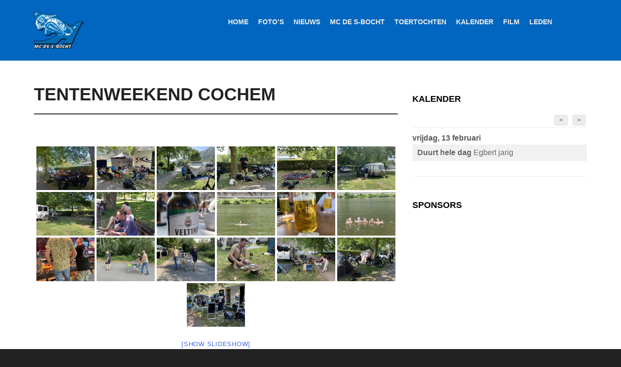

--- FILE ---
content_type: text/html; charset=UTF-8
request_url: https://www.mcdesbocht.nl/?page_id=7152
body_size: 10380
content:
<!DOCTYPE html>
<html lang="nl-NL">
<head>
<meta charset="UTF-8">
<meta name="viewport" content="width=device-width, initial-scale=1">
<title>Tentenweekend Cochem | MC DE S-BOCHT</title>
<link rel="profile" href="http://gmpg.org/xfn/11">
<link rel="pingback" href="https://www.mcdesbocht.nl/xmlrpc.php">

<meta name='robots' content='max-image-preview:large' />
<link rel="alternate" type="application/rss+xml" title="MC DE S-BOCHT &raquo; feed" href="https://www.mcdesbocht.nl/?feed=rss2" />
<link rel="alternate" type="application/rss+xml" title="MC DE S-BOCHT &raquo; reacties feed" href="https://www.mcdesbocht.nl/?feed=comments-rss2" />
<link rel="alternate" title="oEmbed (JSON)" type="application/json+oembed" href="https://www.mcdesbocht.nl/index.php?rest_route=%2Foembed%2F1.0%2Fembed&#038;url=https%3A%2F%2Fwww.mcdesbocht.nl%2F%3Fpage_id%3D7152" />
<link rel="alternate" title="oEmbed (XML)" type="text/xml+oembed" href="https://www.mcdesbocht.nl/index.php?rest_route=%2Foembed%2F1.0%2Fembed&#038;url=https%3A%2F%2Fwww.mcdesbocht.nl%2F%3Fpage_id%3D7152&#038;format=xml" />
<style id='wp-img-auto-sizes-contain-inline-css' type='text/css'>
img:is([sizes=auto i],[sizes^="auto," i]){contain-intrinsic-size:3000px 1500px}
/*# sourceURL=wp-img-auto-sizes-contain-inline-css */
</style>
<style id='wp-emoji-styles-inline-css' type='text/css'>

	img.wp-smiley, img.emoji {
		display: inline !important;
		border: none !important;
		box-shadow: none !important;
		height: 1em !important;
		width: 1em !important;
		margin: 0 0.07em !important;
		vertical-align: -0.1em !important;
		background: none !important;
		padding: 0 !important;
	}
/*# sourceURL=wp-emoji-styles-inline-css */
</style>
<style id='wp-block-library-inline-css' type='text/css'>
:root{--wp-block-synced-color:#7a00df;--wp-block-synced-color--rgb:122,0,223;--wp-bound-block-color:var(--wp-block-synced-color);--wp-editor-canvas-background:#ddd;--wp-admin-theme-color:#007cba;--wp-admin-theme-color--rgb:0,124,186;--wp-admin-theme-color-darker-10:#006ba1;--wp-admin-theme-color-darker-10--rgb:0,107,160.5;--wp-admin-theme-color-darker-20:#005a87;--wp-admin-theme-color-darker-20--rgb:0,90,135;--wp-admin-border-width-focus:2px}@media (min-resolution:192dpi){:root{--wp-admin-border-width-focus:1.5px}}.wp-element-button{cursor:pointer}:root .has-very-light-gray-background-color{background-color:#eee}:root .has-very-dark-gray-background-color{background-color:#313131}:root .has-very-light-gray-color{color:#eee}:root .has-very-dark-gray-color{color:#313131}:root .has-vivid-green-cyan-to-vivid-cyan-blue-gradient-background{background:linear-gradient(135deg,#00d084,#0693e3)}:root .has-purple-crush-gradient-background{background:linear-gradient(135deg,#34e2e4,#4721fb 50%,#ab1dfe)}:root .has-hazy-dawn-gradient-background{background:linear-gradient(135deg,#faaca8,#dad0ec)}:root .has-subdued-olive-gradient-background{background:linear-gradient(135deg,#fafae1,#67a671)}:root .has-atomic-cream-gradient-background{background:linear-gradient(135deg,#fdd79a,#004a59)}:root .has-nightshade-gradient-background{background:linear-gradient(135deg,#330968,#31cdcf)}:root .has-midnight-gradient-background{background:linear-gradient(135deg,#020381,#2874fc)}:root{--wp--preset--font-size--normal:16px;--wp--preset--font-size--huge:42px}.has-regular-font-size{font-size:1em}.has-larger-font-size{font-size:2.625em}.has-normal-font-size{font-size:var(--wp--preset--font-size--normal)}.has-huge-font-size{font-size:var(--wp--preset--font-size--huge)}.has-text-align-center{text-align:center}.has-text-align-left{text-align:left}.has-text-align-right{text-align:right}.has-fit-text{white-space:nowrap!important}#end-resizable-editor-section{display:none}.aligncenter{clear:both}.items-justified-left{justify-content:flex-start}.items-justified-center{justify-content:center}.items-justified-right{justify-content:flex-end}.items-justified-space-between{justify-content:space-between}.screen-reader-text{border:0;clip-path:inset(50%);height:1px;margin:-1px;overflow:hidden;padding:0;position:absolute;width:1px;word-wrap:normal!important}.screen-reader-text:focus{background-color:#ddd;clip-path:none;color:#444;display:block;font-size:1em;height:auto;left:5px;line-height:normal;padding:15px 23px 14px;text-decoration:none;top:5px;width:auto;z-index:100000}html :where(.has-border-color){border-style:solid}html :where([style*=border-top-color]){border-top-style:solid}html :where([style*=border-right-color]){border-right-style:solid}html :where([style*=border-bottom-color]){border-bottom-style:solid}html :where([style*=border-left-color]){border-left-style:solid}html :where([style*=border-width]){border-style:solid}html :where([style*=border-top-width]){border-top-style:solid}html :where([style*=border-right-width]){border-right-style:solid}html :where([style*=border-bottom-width]){border-bottom-style:solid}html :where([style*=border-left-width]){border-left-style:solid}html :where(img[class*=wp-image-]){height:auto;max-width:100%}:where(figure){margin:0 0 1em}html :where(.is-position-sticky){--wp-admin--admin-bar--position-offset:var(--wp-admin--admin-bar--height,0px)}@media screen and (max-width:600px){html :where(.is-position-sticky){--wp-admin--admin-bar--position-offset:0px}}

/*# sourceURL=wp-block-library-inline-css */
</style><style id='global-styles-inline-css' type='text/css'>
:root{--wp--preset--aspect-ratio--square: 1;--wp--preset--aspect-ratio--4-3: 4/3;--wp--preset--aspect-ratio--3-4: 3/4;--wp--preset--aspect-ratio--3-2: 3/2;--wp--preset--aspect-ratio--2-3: 2/3;--wp--preset--aspect-ratio--16-9: 16/9;--wp--preset--aspect-ratio--9-16: 9/16;--wp--preset--color--black: #000000;--wp--preset--color--cyan-bluish-gray: #abb8c3;--wp--preset--color--white: #ffffff;--wp--preset--color--pale-pink: #f78da7;--wp--preset--color--vivid-red: #cf2e2e;--wp--preset--color--luminous-vivid-orange: #ff6900;--wp--preset--color--luminous-vivid-amber: #fcb900;--wp--preset--color--light-green-cyan: #7bdcb5;--wp--preset--color--vivid-green-cyan: #00d084;--wp--preset--color--pale-cyan-blue: #8ed1fc;--wp--preset--color--vivid-cyan-blue: #0693e3;--wp--preset--color--vivid-purple: #9b51e0;--wp--preset--gradient--vivid-cyan-blue-to-vivid-purple: linear-gradient(135deg,rgb(6,147,227) 0%,rgb(155,81,224) 100%);--wp--preset--gradient--light-green-cyan-to-vivid-green-cyan: linear-gradient(135deg,rgb(122,220,180) 0%,rgb(0,208,130) 100%);--wp--preset--gradient--luminous-vivid-amber-to-luminous-vivid-orange: linear-gradient(135deg,rgb(252,185,0) 0%,rgb(255,105,0) 100%);--wp--preset--gradient--luminous-vivid-orange-to-vivid-red: linear-gradient(135deg,rgb(255,105,0) 0%,rgb(207,46,46) 100%);--wp--preset--gradient--very-light-gray-to-cyan-bluish-gray: linear-gradient(135deg,rgb(238,238,238) 0%,rgb(169,184,195) 100%);--wp--preset--gradient--cool-to-warm-spectrum: linear-gradient(135deg,rgb(74,234,220) 0%,rgb(151,120,209) 20%,rgb(207,42,186) 40%,rgb(238,44,130) 60%,rgb(251,105,98) 80%,rgb(254,248,76) 100%);--wp--preset--gradient--blush-light-purple: linear-gradient(135deg,rgb(255,206,236) 0%,rgb(152,150,240) 100%);--wp--preset--gradient--blush-bordeaux: linear-gradient(135deg,rgb(254,205,165) 0%,rgb(254,45,45) 50%,rgb(107,0,62) 100%);--wp--preset--gradient--luminous-dusk: linear-gradient(135deg,rgb(255,203,112) 0%,rgb(199,81,192) 50%,rgb(65,88,208) 100%);--wp--preset--gradient--pale-ocean: linear-gradient(135deg,rgb(255,245,203) 0%,rgb(182,227,212) 50%,rgb(51,167,181) 100%);--wp--preset--gradient--electric-grass: linear-gradient(135deg,rgb(202,248,128) 0%,rgb(113,206,126) 100%);--wp--preset--gradient--midnight: linear-gradient(135deg,rgb(2,3,129) 0%,rgb(40,116,252) 100%);--wp--preset--font-size--small: 13px;--wp--preset--font-size--medium: 20px;--wp--preset--font-size--large: 36px;--wp--preset--font-size--x-large: 42px;--wp--preset--spacing--20: 0.44rem;--wp--preset--spacing--30: 0.67rem;--wp--preset--spacing--40: 1rem;--wp--preset--spacing--50: 1.5rem;--wp--preset--spacing--60: 2.25rem;--wp--preset--spacing--70: 3.38rem;--wp--preset--spacing--80: 5.06rem;--wp--preset--shadow--natural: 6px 6px 9px rgba(0, 0, 0, 0.2);--wp--preset--shadow--deep: 12px 12px 50px rgba(0, 0, 0, 0.4);--wp--preset--shadow--sharp: 6px 6px 0px rgba(0, 0, 0, 0.2);--wp--preset--shadow--outlined: 6px 6px 0px -3px rgb(255, 255, 255), 6px 6px rgb(0, 0, 0);--wp--preset--shadow--crisp: 6px 6px 0px rgb(0, 0, 0);}:where(.is-layout-flex){gap: 0.5em;}:where(.is-layout-grid){gap: 0.5em;}body .is-layout-flex{display: flex;}.is-layout-flex{flex-wrap: wrap;align-items: center;}.is-layout-flex > :is(*, div){margin: 0;}body .is-layout-grid{display: grid;}.is-layout-grid > :is(*, div){margin: 0;}:where(.wp-block-columns.is-layout-flex){gap: 2em;}:where(.wp-block-columns.is-layout-grid){gap: 2em;}:where(.wp-block-post-template.is-layout-flex){gap: 1.25em;}:where(.wp-block-post-template.is-layout-grid){gap: 1.25em;}.has-black-color{color: var(--wp--preset--color--black) !important;}.has-cyan-bluish-gray-color{color: var(--wp--preset--color--cyan-bluish-gray) !important;}.has-white-color{color: var(--wp--preset--color--white) !important;}.has-pale-pink-color{color: var(--wp--preset--color--pale-pink) !important;}.has-vivid-red-color{color: var(--wp--preset--color--vivid-red) !important;}.has-luminous-vivid-orange-color{color: var(--wp--preset--color--luminous-vivid-orange) !important;}.has-luminous-vivid-amber-color{color: var(--wp--preset--color--luminous-vivid-amber) !important;}.has-light-green-cyan-color{color: var(--wp--preset--color--light-green-cyan) !important;}.has-vivid-green-cyan-color{color: var(--wp--preset--color--vivid-green-cyan) !important;}.has-pale-cyan-blue-color{color: var(--wp--preset--color--pale-cyan-blue) !important;}.has-vivid-cyan-blue-color{color: var(--wp--preset--color--vivid-cyan-blue) !important;}.has-vivid-purple-color{color: var(--wp--preset--color--vivid-purple) !important;}.has-black-background-color{background-color: var(--wp--preset--color--black) !important;}.has-cyan-bluish-gray-background-color{background-color: var(--wp--preset--color--cyan-bluish-gray) !important;}.has-white-background-color{background-color: var(--wp--preset--color--white) !important;}.has-pale-pink-background-color{background-color: var(--wp--preset--color--pale-pink) !important;}.has-vivid-red-background-color{background-color: var(--wp--preset--color--vivid-red) !important;}.has-luminous-vivid-orange-background-color{background-color: var(--wp--preset--color--luminous-vivid-orange) !important;}.has-luminous-vivid-amber-background-color{background-color: var(--wp--preset--color--luminous-vivid-amber) !important;}.has-light-green-cyan-background-color{background-color: var(--wp--preset--color--light-green-cyan) !important;}.has-vivid-green-cyan-background-color{background-color: var(--wp--preset--color--vivid-green-cyan) !important;}.has-pale-cyan-blue-background-color{background-color: var(--wp--preset--color--pale-cyan-blue) !important;}.has-vivid-cyan-blue-background-color{background-color: var(--wp--preset--color--vivid-cyan-blue) !important;}.has-vivid-purple-background-color{background-color: var(--wp--preset--color--vivid-purple) !important;}.has-black-border-color{border-color: var(--wp--preset--color--black) !important;}.has-cyan-bluish-gray-border-color{border-color: var(--wp--preset--color--cyan-bluish-gray) !important;}.has-white-border-color{border-color: var(--wp--preset--color--white) !important;}.has-pale-pink-border-color{border-color: var(--wp--preset--color--pale-pink) !important;}.has-vivid-red-border-color{border-color: var(--wp--preset--color--vivid-red) !important;}.has-luminous-vivid-orange-border-color{border-color: var(--wp--preset--color--luminous-vivid-orange) !important;}.has-luminous-vivid-amber-border-color{border-color: var(--wp--preset--color--luminous-vivid-amber) !important;}.has-light-green-cyan-border-color{border-color: var(--wp--preset--color--light-green-cyan) !important;}.has-vivid-green-cyan-border-color{border-color: var(--wp--preset--color--vivid-green-cyan) !important;}.has-pale-cyan-blue-border-color{border-color: var(--wp--preset--color--pale-cyan-blue) !important;}.has-vivid-cyan-blue-border-color{border-color: var(--wp--preset--color--vivid-cyan-blue) !important;}.has-vivid-purple-border-color{border-color: var(--wp--preset--color--vivid-purple) !important;}.has-vivid-cyan-blue-to-vivid-purple-gradient-background{background: var(--wp--preset--gradient--vivid-cyan-blue-to-vivid-purple) !important;}.has-light-green-cyan-to-vivid-green-cyan-gradient-background{background: var(--wp--preset--gradient--light-green-cyan-to-vivid-green-cyan) !important;}.has-luminous-vivid-amber-to-luminous-vivid-orange-gradient-background{background: var(--wp--preset--gradient--luminous-vivid-amber-to-luminous-vivid-orange) !important;}.has-luminous-vivid-orange-to-vivid-red-gradient-background{background: var(--wp--preset--gradient--luminous-vivid-orange-to-vivid-red) !important;}.has-very-light-gray-to-cyan-bluish-gray-gradient-background{background: var(--wp--preset--gradient--very-light-gray-to-cyan-bluish-gray) !important;}.has-cool-to-warm-spectrum-gradient-background{background: var(--wp--preset--gradient--cool-to-warm-spectrum) !important;}.has-blush-light-purple-gradient-background{background: var(--wp--preset--gradient--blush-light-purple) !important;}.has-blush-bordeaux-gradient-background{background: var(--wp--preset--gradient--blush-bordeaux) !important;}.has-luminous-dusk-gradient-background{background: var(--wp--preset--gradient--luminous-dusk) !important;}.has-pale-ocean-gradient-background{background: var(--wp--preset--gradient--pale-ocean) !important;}.has-electric-grass-gradient-background{background: var(--wp--preset--gradient--electric-grass) !important;}.has-midnight-gradient-background{background: var(--wp--preset--gradient--midnight) !important;}.has-small-font-size{font-size: var(--wp--preset--font-size--small) !important;}.has-medium-font-size{font-size: var(--wp--preset--font-size--medium) !important;}.has-large-font-size{font-size: var(--wp--preset--font-size--large) !important;}.has-x-large-font-size{font-size: var(--wp--preset--font-size--x-large) !important;}
/*# sourceURL=global-styles-inline-css */
</style>

<style id='classic-theme-styles-inline-css' type='text/css'>
/*! This file is auto-generated */
.wp-block-button__link{color:#fff;background-color:#32373c;border-radius:9999px;box-shadow:none;text-decoration:none;padding:calc(.667em + 2px) calc(1.333em + 2px);font-size:1.125em}.wp-block-file__button{background:#32373c;color:#fff;text-decoration:none}
/*# sourceURL=/wp-includes/css/classic-themes.min.css */
</style>
<link rel='stylesheet' id='ngg_trigger_buttons-css' href='https://www.mcdesbocht.nl/wp-content/plugins/nextgen-gallery/static/GalleryDisplay/trigger_buttons.css?ver=4.0.3' type='text/css' media='all' />
<link rel='stylesheet' id='fancybox-0-css' href='https://www.mcdesbocht.nl/wp-content/plugins/nextgen-gallery/static/Lightbox/fancybox/jquery.fancybox-1.3.4.css?ver=4.0.3' type='text/css' media='all' />
<link rel='stylesheet' id='fontawesome_v4_shim_style-css' href='https://www.mcdesbocht.nl/wp-content/plugins/nextgen-gallery/static/FontAwesome/css/v4-shims.min.css?ver=6.9' type='text/css' media='all' />
<link rel='stylesheet' id='fontawesome-css' href='https://www.mcdesbocht.nl/wp-content/plugins/nextgen-gallery/static/FontAwesome/css/all.min.css?ver=6.9' type='text/css' media='all' />
<link rel='stylesheet' id='nextgen_pagination_style-css' href='https://www.mcdesbocht.nl/wp-content/plugins/nextgen-gallery/static/GalleryDisplay/pagination_style.css?ver=4.0.3' type='text/css' media='all' />
<link rel='stylesheet' id='nextgen_basic_thumbnails_style-css' href='https://www.mcdesbocht.nl/wp-content/plugins/nextgen-gallery/static/Thumbnails/nextgen_basic_thumbnails.css?ver=4.0.3' type='text/css' media='all' />
<link rel='stylesheet' id='fabframe-style-css' href='https://www.mcdesbocht.nl/wp-content/themes/Adament/style.css?ver=6.9' type='text/css' media='all' />
<link rel='stylesheet' id='bootstrap-css' href='https://www.mcdesbocht.nl/wp-content/themes/Adament/bootstrap/bootstrap.css?ver=6.9' type='text/css' media='all' />
<link rel='stylesheet' id='bootstrap-glyphicons-css' href='https://www.mcdesbocht.nl/wp-content/themes/Adament/css/bootstrap-glyphicons.css?ver=6.9' type='text/css' media='all' />
<link rel='stylesheet' id='animate-css' href='https://www.mcdesbocht.nl/wp-content/themes/Adament/css/animate.css?ver=6.9' type='text/css' media='all' />
<link rel='stylesheet' id='prettyPhoto-css' href='https://www.mcdesbocht.nl/wp-content/themes/Adament/css/prettyPhoto.css?ver=6.9' type='text/css' media='all' />
<link rel='stylesheet' id='theme-css' href='https://www.mcdesbocht.nl/wp-content/themes/Adament/css/theme.css?ver=6.9' type='text/css' media='all' />
<link rel='stylesheet' id='custom-css' href='https://www.mcdesbocht.nl/wp-content/themes/Adament/css/custom.php?ver=6.9' type='text/css' media='all' />
<script type="text/javascript" src="https://www.mcdesbocht.nl/wp-includes/js/jquery/jquery.min.js?ver=3.7.1" id="jquery-core-js"></script>
<script type="text/javascript" src="https://www.mcdesbocht.nl/wp-includes/js/jquery/jquery-migrate.min.js?ver=3.4.1" id="jquery-migrate-js"></script>
<script type="text/javascript" id="photocrati_ajax-js-extra">
/* <![CDATA[ */
var photocrati_ajax = {"url":"https://www.mcdesbocht.nl/index.php?photocrati_ajax=1","rest_url":"https://www.mcdesbocht.nl/index.php?rest_route=/","wp_home_url":"https://www.mcdesbocht.nl/index.php","wp_site_url":"https://www.mcdesbocht.nl/index.php","wp_root_url":"https://www.mcdesbocht.nl/index.php","wp_plugins_url":"https://www.mcdesbocht.nl/wp-content/plugins","wp_content_url":"https://www.mcdesbocht.nl/wp-content","wp_includes_url":"https://www.mcdesbocht.nl/wp-includes/","ngg_param_slug":"nggallery","rest_nonce":"c5f381c3eb"};
//# sourceURL=photocrati_ajax-js-extra
/* ]]> */
</script>
<script type="text/javascript" src="https://www.mcdesbocht.nl/wp-content/plugins/nextgen-gallery/static/Legacy/ajax.min.js?ver=4.0.3" id="photocrati_ajax-js"></script>
<script type="text/javascript" src="https://www.mcdesbocht.nl/wp-content/plugins/nextgen-gallery/static/FontAwesome/js/v4-shims.min.js?ver=5.3.1" id="fontawesome_v4_shim-js"></script>
<script type="text/javascript" defer crossorigin="anonymous" data-auto-replace-svg="false" data-keep-original-source="false" data-search-pseudo-elements src="https://www.mcdesbocht.nl/wp-content/plugins/nextgen-gallery/static/FontAwesome/js/all.min.js?ver=5.3.1" id="fontawesome-js"></script>
<script type="text/javascript" src="https://www.mcdesbocht.nl/wp-content/plugins/nextgen-gallery/static/Thumbnails/nextgen_basic_thumbnails.js?ver=4.0.3" id="nextgen_basic_thumbnails_script-js"></script>
<link rel="https://api.w.org/" href="https://www.mcdesbocht.nl/index.php?rest_route=/" /><link rel="alternate" title="JSON" type="application/json" href="https://www.mcdesbocht.nl/index.php?rest_route=/wp/v2/pages/7152" /><link rel="EditURI" type="application/rsd+xml" title="RSD" href="https://www.mcdesbocht.nl/xmlrpc.php?rsd" />
<meta name="generator" content="WordPress 6.9" />
<link rel="canonical" href="https://www.mcdesbocht.nl/?page_id=7152" />
<link rel='shortlink' href='https://www.mcdesbocht.nl/?p=7152' />
<link rel='stylesheet' id='eo_front-css' href='https://www.mcdesbocht.nl/wp-content/plugins/event-organiser/css/eventorganiser-front-end.min.css?ver=3.12.5' type='text/css' media='all' />
</head>

<body class="wp-singular page-template-default page page-id-7152 page-child parent-pageid-6764 wp-theme-Adament">
<div id="page" class="hfeed site">
	
	<header id="masthead" class="site-header" role="banner">
		<div class="container"> <div class="row"> 
			<div class="site-branding col-sm-4">

					<h1 class="site-title logo"><a class="mylogo" rel="home" href="https://www.mcdesbocht.nl/" title="MC DE S-BOCHT"><img relWidth="250" relHeight="110" id="ft_logo" src="http://www.mcdesbocht.nl/wp-content/uploads/mcsbochtlogo1.png" alt="" /></a></h1>
	
			</div>
			<button type="button" class="navbar-toggle nav-switch">
		      <span class="glyphicon glyphicon-align-justify"></span>
		    </button>
			<div class="col-sm-8 ">
				<nav id="site-navigation" class="main-navigation" role="navigation">
					<div class="menu"><ul>
<li ><a href="https://www.mcdesbocht.nl/">Home</a></li><li class="page_item page-item-25 page_item_has_children current_page_ancestor"><a href="https://www.mcdesbocht.nl/?page_id=25">Foto&#8217;s</a>
<ul class='children'>
	<li class="page_item page-item-1010"><a href="https://www.mcdesbocht.nl/?page_id=1010">Jaren 70-80</a></li>
	<li class="page_item page-item-222"><a href="https://www.mcdesbocht.nl/?page_id=222">Jaren 90</a></li>
	<li class="page_item page-item-4413 page_item_has_children"><a href="https://www.mcdesbocht.nl/?page_id=4413">2000-2010</a>
	<ul class='children'>
		<li class="page_item page-item-285"><a href="https://www.mcdesbocht.nl/?page_id=285">2000</a></li>
		<li class="page_item page-item-227"><a href="https://www.mcdesbocht.nl/?page_id=227">2001</a></li>
		<li class="page_item page-item-404"><a href="https://www.mcdesbocht.nl/?page_id=404">2002</a></li>
		<li class="page_item page-item-406"><a href="https://www.mcdesbocht.nl/?page_id=406">2003</a></li>
		<li class="page_item page-item-620"><a href="https://www.mcdesbocht.nl/?page_id=620">2004</a></li>
		<li class="page_item page-item-622"><a href="https://www.mcdesbocht.nl/?page_id=622">2005</a></li>
		<li class="page_item page-item-624"><a href="https://www.mcdesbocht.nl/?page_id=624">2006</a></li>
		<li class="page_item page-item-1759"><a href="https://www.mcdesbocht.nl/?page_id=1759">2007</a></li>
		<li class="page_item page-item-1765"><a href="https://www.mcdesbocht.nl/?page_id=1765">2008</a></li>
		<li class="page_item page-item-2155"><a href="https://www.mcdesbocht.nl/?page_id=2155">2009</a></li>
		<li class="page_item page-item-4462"><a href="https://www.mcdesbocht.nl/?page_id=4462">2010</a></li>
	</ul>
</li>
	<li class="page_item page-item-6293 page_item_has_children"><a href="https://www.mcdesbocht.nl/?page_id=6293">2011 &#8211; 2020</a>
	<ul class='children'>
		<li class="page_item page-item-2628"><a href="https://www.mcdesbocht.nl/?page_id=2628">2011</a></li>
		<li class="page_item page-item-2630"><a href="https://www.mcdesbocht.nl/?page_id=2630">2012</a></li>
		<li class="page_item page-item-2632"><a href="https://www.mcdesbocht.nl/?page_id=2632">2013</a></li>
		<li class="page_item page-item-3828"><a href="https://www.mcdesbocht.nl/?page_id=3828">2014</a></li>
		<li class="page_item page-item-4557 page_item_has_children"><a href="https://www.mcdesbocht.nl/?page_id=4557">2015</a>
		<ul class='children'>
			<li class="page_item page-item-4766"><a href="https://www.mcdesbocht.nl/?page_id=4766">Hemelvaartweekend Sankt Andreasberg</a></li>
			<li class="page_item page-item-5121"><a href="https://www.mcdesbocht.nl/?page_id=5121">Toertocht Loosdrechtse plassen</a></li>
			<li class="page_item page-item-5122"><a href="https://www.mcdesbocht.nl/?page_id=5122">Wijnfeesten Reil</a></li>
			<li class="page_item page-item-4556"><a href="https://www.mcdesbocht.nl/?page_id=4556">Feestavond en huldiging jubilarissen</a></li>
		</ul>
</li>
		<li class="page_item page-item-4988 page_item_has_children"><a href="https://www.mcdesbocht.nl/?page_id=4988">2016</a>
		<ul class='children'>
			<li class="page_item page-item-5119"><a href="https://www.mcdesbocht.nl/?page_id=5119">Cochem tractorweekend</a></li>
			<li class="page_item page-item-5120"><a href="https://www.mcdesbocht.nl/?page_id=5120">Hemelvaartweekend Straatsburg</a></li>
		</ul>
</li>
		<li class="page_item page-item-5335 page_item_has_children"><a href="https://www.mcdesbocht.nl/?page_id=5335">2017</a>
		<ul class='children'>
			<li class="page_item page-item-5296"><a href="https://www.mcdesbocht.nl/?page_id=5296">Hemelvaartweekend Bad Rippoldsau Schapbach</a></li>
		</ul>
</li>
		<li class="page_item page-item-5437 page_item_has_children"><a href="https://www.mcdesbocht.nl/?page_id=5437">2018</a>
		<ul class='children'>
			<li class="page_item page-item-5411"><a href="https://www.mcdesbocht.nl/?page_id=5411">Hemelvaartweekend 2018</a></li>
			<li class="page_item page-item-5736"><a href="https://www.mcdesbocht.nl/?page_id=5736">Tentenweekend Cochem</a></li>
			<li class="page_item page-item-5607"><a href="https://www.mcdesbocht.nl/?page_id=5607">Vallon Vert</a></li>
			<li class="page_item page-item-5546"><a href="https://www.mcdesbocht.nl/?page_id=5546">Decemberfest</a></li>
		</ul>
</li>
		<li class="page_item page-item-6117 page_item_has_children"><a href="https://www.mcdesbocht.nl/?page_id=6117">2019</a>
		<ul class='children'>
			<li class="page_item page-item-6115"><a href="https://www.mcdesbocht.nl/?page_id=6115">2019 Hemelvaartweekend</a></li>
			<li class="page_item page-item-6130"><a href="https://www.mcdesbocht.nl/?page_id=6130">Tentenweekend Cochem 19</a></li>
		</ul>
</li>
	</ul>
</li>
	<li class="page_item page-item-6167 page_item_has_children"><a href="https://www.mcdesbocht.nl/?page_id=6167">2021</a>
	<ul class='children'>
		<li class="page_item page-item-6185"><a href="https://www.mcdesbocht.nl/?page_id=6185">Toertochten voorjaar</a></li>
		<li class="page_item page-item-6187"><a href="https://www.mcdesbocht.nl/?page_id=6187">Toertochten najaar</a></li>
		<li class="page_item page-item-6201"><a href="https://www.mcdesbocht.nl/?page_id=6201">S-Bocht</a></li>
		<li class="page_item page-item-6228"><a href="https://www.mcdesbocht.nl/?page_id=6228">MC Stube</a></li>
	</ul>
</li>
	<li class="page_item page-item-6169 page_item_has_children"><a href="https://www.mcdesbocht.nl/?page_id=6169">2022</a>
	<ul class='children'>
		<li class="page_item page-item-6303"><a href="https://www.mcdesbocht.nl/?page_id=6303">Onthulling &#8217;t Renners Kwartier</a></li>
		<li class="page_item page-item-6325"><a href="https://www.mcdesbocht.nl/?page_id=6325">Eerste zondagen</a></li>
		<li class="page_item page-item-6470"><a href="https://www.mcdesbocht.nl/?page_id=6470">Impressie eerste ledenvergadering in MC Stube</a></li>
		<li class="page_item page-item-6421"><a href="https://www.mcdesbocht.nl/?page_id=6421">Hemelvaartweekend Brilon Wald</a></li>
		<li class="page_item page-item-6516"><a href="https://www.mcdesbocht.nl/?page_id=6516">Toertocht Noord Veluwe route</a></li>
		<li class="page_item page-item-6654"><a href="https://www.mcdesbocht.nl/?page_id=6654">Cochem 1 t/m 3 juli 2022</a></li>
		<li class="page_item page-item-6715"><a href="https://www.mcdesbocht.nl/?page_id=6715">Toertocht dijkentocht Maas en Waal</a></li>
		<li class="page_item page-item-6745"><a href="https://www.mcdesbocht.nl/?page_id=6745">Najaar BBQ en feestavond</a></li>
	</ul>
</li>
	<li class="page_item page-item-6764 page_item_has_children current_page_ancestor current_page_parent"><a href="https://www.mcdesbocht.nl/?page_id=6764">2023</a>
	<ul class='children'>
		<li class="page_item page-item-6766"><a href="https://www.mcdesbocht.nl/?page_id=6766">Nieuwjaarsreceptie</a></li>
		<li class="page_item page-item-6780"><a href="https://www.mcdesbocht.nl/?page_id=6780">Lichtjesoptocht bij de Ulewappers</a></li>
		<li class="page_item page-item-7222"><a href="https://www.mcdesbocht.nl/?page_id=7222">Hemelvaartweekend Rotweill</a></li>
		<li class="page_item page-item-7128"><a href="https://www.mcdesbocht.nl/?page_id=7128">Jubileumfoto&#8217;s 50 jaar bestaan</a></li>
		<li class="page_item page-item-7152 current_page_item"><a href="https://www.mcdesbocht.nl/?page_id=7152" aria-current="page">Tentenweekend Cochem</a></li>
		<li class="page_item page-item-7130"><a href="https://www.mcdesbocht.nl/?page_id=7130">50 jaar Jubileumfeest 23 &#038; 24 september</a></li>
	</ul>
</li>
	<li class="page_item page-item-7226 page_item_has_children"><a href="https://www.mcdesbocht.nl/?page_id=7226">2024</a>
	<ul class='children'>
		<li class="page_item page-item-7230"><a href="https://www.mcdesbocht.nl/?page_id=7230">Lichtjesoptocht en voorbereidingen</a></li>
		<li class="page_item page-item-7325"><a href="https://www.mcdesbocht.nl/?page_id=7325">Ontbijt</a></li>
		<li class="page_item page-item-7336"><a href="https://www.mcdesbocht.nl/?page_id=7336">Hemelvaartweekend Saint Denis</a></li>
		<li class="page_item page-item-7434"><a href="https://www.mcdesbocht.nl/?page_id=7434">Toertochten</a></li>
		<li class="page_item page-item-7436"><a href="https://www.mcdesbocht.nl/?page_id=7436">Cochem</a></li>
	</ul>
</li>
	<li class="page_item page-item-7463 page_item_has_children"><a href="https://www.mcdesbocht.nl/?page_id=7463">2025</a>
	<ul class='children'>
		<li class="page_item page-item-7511"><a href="https://www.mcdesbocht.nl/?page_id=7511">Lichtjesoptocht 2025</a></li>
		<li class="page_item page-item-7513"><a href="https://www.mcdesbocht.nl/?page_id=7513">Ontbijt</a></li>
		<li class="page_item page-item-7520"><a href="https://www.mcdesbocht.nl/?page_id=7520">Van alles</a></li>
		<li class="page_item page-item-7536"><a href="https://www.mcdesbocht.nl/?page_id=7536">Hemelvaartweekend Morbach</a></li>
		<li class="page_item page-item-7605"><a href="https://www.mcdesbocht.nl/?page_id=7605">Tentenweekend High Chapparel Luxemburg</a></li>
	</ul>
</li>
</ul>
</li>
<li class="page_item page-item-13 page_item_has_children"><a href="https://www.mcdesbocht.nl/?page_id=13">Nieuws</a>
<ul class='children'>
	<li class="page_item page-item-6211"><a href="https://www.mcdesbocht.nl/?page_id=6211">Heropening MC Stube</a></li>
	<li class="page_item page-item-6318"><a href="https://www.mcdesbocht.nl/?page_id=6318">Onthulling &#8217;t Rennerskwartier</a></li>
	<li class="page_item page-item-6734"><a href="https://www.mcdesbocht.nl/?page_id=6734">1 janauari 2023</a></li>
</ul>
</li>
<li class="page_item page-item-16 page_item_has_children"><a href="https://www.mcdesbocht.nl/?page_id=16">MC De S-Bocht</a>
<ul class='children'>
	<li class="page_item page-item-1020"><a href="https://www.mcdesbocht.nl/?page_id=1020">Clubblad De story of&#8230;..</a></li>
	<li class="page_item page-item-1284 page_item_has_children"><a href="https://www.mcdesbocht.nl/?page_id=1284">Reisverhalen</a>
	<ul class='children'>
		<li class="page_item page-item-5303"><a href="https://www.mcdesbocht.nl/?page_id=5303">Hemelvaartweekend Bad Rippodsau Schapbach 2017</a></li>
	</ul>
</li>
</ul>
</li>
<li class="page_item page-item-7414"><a href="https://www.mcdesbocht.nl/?page_id=7414">Toertochten</a></li>
<li class="page_item page-item-21"><a href="https://www.mcdesbocht.nl/?page_id=21">Kalender</a></li>
<li class="page_item page-item-85"><a href="https://www.mcdesbocht.nl/?page_id=85">Film</a></li>
<li class="page_item page-item-27"><a href="https://www.mcdesbocht.nl/?page_id=27">Leden</a></li>
</ul></div>
				</nav><!-- #site-navigation -->
			</div>
		</div></div>
	</header><!-- #masthead -->

	<div id="content" class="site-content">
<div class="container"> <div class="row"> 
	<div id="primary" class="content-area col-md-8">
		<main id="main" class="site-main" role="main">

			
				
<article id="post-7152" class="post-7152 page type-page status-publish hentry">
	<header class="entry-header">
		<h1 class="entry-title">Tentenweekend Cochem</h1>
	</header><!-- .entry-header -->

	<div class="entry-content">
		<!-- default-view.php -->
<div
	class="ngg-galleryoverview default-view
	 ngg-ajax-pagination-none	"
	id="ngg-gallery-f3e735bd21ed2e7552a69447c701adcb-1">

		<!-- Thumbnails -->
				<div id="ngg-image-0" class="ngg-gallery-thumbnail-box
											"
			>
						<div class="ngg-gallery-thumbnail">
			<a href="https://www.mcdesbocht.nl/wp-content/gallery/tentenweekend-cochem-1/20230707_140620000_iOS.jpg"
				title=""
				data-src="https://www.mcdesbocht.nl/wp-content/gallery/tentenweekend-cochem-1/20230707_140620000_iOS.jpg"
				data-thumbnail="https://www.mcdesbocht.nl/wp-content/gallery/tentenweekend-cochem-1/thumbs/thumbs_20230707_140620000_iOS.jpg"
				data-image-id="2893"
				data-title="20230707_140620000_iOS"
				data-description=""
				data-image-slug="20230707_140620000_ios"
				class="ngg-fancybox" rel="f3e735bd21ed2e7552a69447c701adcb">
				<img
					title="20230707_140620000_iOS"
					alt="20230707_140620000_iOS"
					src="https://www.mcdesbocht.nl/wp-content/gallery/tentenweekend-cochem-1/thumbs/thumbs_20230707_140620000_iOS.jpg"
					width="120"
					height="90"
					style="max-width:100%;"
				/>
			</a>
		</div>
							</div>
			
				<div id="ngg-image-1" class="ngg-gallery-thumbnail-box
											"
			>
						<div class="ngg-gallery-thumbnail">
			<a href="https://www.mcdesbocht.nl/wp-content/gallery/tentenweekend-cochem-1/20230707_142333994_iOS.jpg"
				title=""
				data-src="https://www.mcdesbocht.nl/wp-content/gallery/tentenweekend-cochem-1/20230707_142333994_iOS.jpg"
				data-thumbnail="https://www.mcdesbocht.nl/wp-content/gallery/tentenweekend-cochem-1/thumbs/thumbs_20230707_142333994_iOS.jpg"
				data-image-id="2894"
				data-title="20230707_142333994_iOS"
				data-description=""
				data-image-slug="20230707_142333994_ios"
				class="ngg-fancybox" rel="f3e735bd21ed2e7552a69447c701adcb">
				<img
					title="20230707_142333994_iOS"
					alt="20230707_142333994_iOS"
					src="https://www.mcdesbocht.nl/wp-content/gallery/tentenweekend-cochem-1/thumbs/thumbs_20230707_142333994_iOS.jpg"
					width="120"
					height="90"
					style="max-width:100%;"
				/>
			</a>
		</div>
							</div>
			
				<div id="ngg-image-2" class="ngg-gallery-thumbnail-box
											"
			>
						<div class="ngg-gallery-thumbnail">
			<a href="https://www.mcdesbocht.nl/wp-content/gallery/tentenweekend-cochem-1/20230707_134051369_iOS.jpg"
				title=""
				data-src="https://www.mcdesbocht.nl/wp-content/gallery/tentenweekend-cochem-1/20230707_134051369_iOS.jpg"
				data-thumbnail="https://www.mcdesbocht.nl/wp-content/gallery/tentenweekend-cochem-1/thumbs/thumbs_20230707_134051369_iOS.jpg"
				data-image-id="2895"
				data-title="20230707_134051369_iOS"
				data-description=""
				data-image-slug="20230707_134051369_ios"
				class="ngg-fancybox" rel="f3e735bd21ed2e7552a69447c701adcb">
				<img
					title="20230707_134051369_iOS"
					alt="20230707_134051369_iOS"
					src="https://www.mcdesbocht.nl/wp-content/gallery/tentenweekend-cochem-1/thumbs/thumbs_20230707_134051369_iOS.jpg"
					width="120"
					height="90"
					style="max-width:100%;"
				/>
			</a>
		</div>
							</div>
			
				<div id="ngg-image-3" class="ngg-gallery-thumbnail-box
											"
			>
						<div class="ngg-gallery-thumbnail">
			<a href="https://www.mcdesbocht.nl/wp-content/gallery/tentenweekend-cochem-1/20230707_141845200_iOS.jpg"
				title=""
				data-src="https://www.mcdesbocht.nl/wp-content/gallery/tentenweekend-cochem-1/20230707_141845200_iOS.jpg"
				data-thumbnail="https://www.mcdesbocht.nl/wp-content/gallery/tentenweekend-cochem-1/thumbs/thumbs_20230707_141845200_iOS.jpg"
				data-image-id="2896"
				data-title="20230707_141845200_iOS"
				data-description=""
				data-image-slug="20230707_141845200_ios"
				class="ngg-fancybox" rel="f3e735bd21ed2e7552a69447c701adcb">
				<img
					title="20230707_141845200_iOS"
					alt="20230707_141845200_iOS"
					src="https://www.mcdesbocht.nl/wp-content/gallery/tentenweekend-cochem-1/thumbs/thumbs_20230707_141845200_iOS.jpg"
					width="120"
					height="90"
					style="max-width:100%;"
				/>
			</a>
		</div>
							</div>
			
				<div id="ngg-image-4" class="ngg-gallery-thumbnail-box
											"
			>
						<div class="ngg-gallery-thumbnail">
			<a href="https://www.mcdesbocht.nl/wp-content/gallery/tentenweekend-cochem-1/20230707_134044316_iOS.jpg"
				title=""
				data-src="https://www.mcdesbocht.nl/wp-content/gallery/tentenweekend-cochem-1/20230707_134044316_iOS.jpg"
				data-thumbnail="https://www.mcdesbocht.nl/wp-content/gallery/tentenweekend-cochem-1/thumbs/thumbs_20230707_134044316_iOS.jpg"
				data-image-id="2897"
				data-title="20230707_134044316_iOS"
				data-description=""
				data-image-slug="20230707_134044316_ios"
				class="ngg-fancybox" rel="f3e735bd21ed2e7552a69447c701adcb">
				<img
					title="20230707_134044316_iOS"
					alt="20230707_134044316_iOS"
					src="https://www.mcdesbocht.nl/wp-content/gallery/tentenweekend-cochem-1/thumbs/thumbs_20230707_134044316_iOS.jpg"
					width="120"
					height="90"
					style="max-width:100%;"
				/>
			</a>
		</div>
							</div>
			
				<div id="ngg-image-5" class="ngg-gallery-thumbnail-box
											"
			>
						<div class="ngg-gallery-thumbnail">
			<a href="https://www.mcdesbocht.nl/wp-content/gallery/tentenweekend-cochem-1/20230707_131634671_iOS.jpg"
				title=""
				data-src="https://www.mcdesbocht.nl/wp-content/gallery/tentenweekend-cochem-1/20230707_131634671_iOS.jpg"
				data-thumbnail="https://www.mcdesbocht.nl/wp-content/gallery/tentenweekend-cochem-1/thumbs/thumbs_20230707_131634671_iOS.jpg"
				data-image-id="2898"
				data-title="20230707_131634671_iOS"
				data-description=""
				data-image-slug="20230707_131634671_ios"
				class="ngg-fancybox" rel="f3e735bd21ed2e7552a69447c701adcb">
				<img
					title="20230707_131634671_iOS"
					alt="20230707_131634671_iOS"
					src="https://www.mcdesbocht.nl/wp-content/gallery/tentenweekend-cochem-1/thumbs/thumbs_20230707_131634671_iOS.jpg"
					width="120"
					height="90"
					style="max-width:100%;"
				/>
			</a>
		</div>
							</div>
			
				<div id="ngg-image-6" class="ngg-gallery-thumbnail-box
											"
			>
						<div class="ngg-gallery-thumbnail">
			<a href="https://www.mcdesbocht.nl/wp-content/gallery/tentenweekend-cochem-1/20230707_131625434_iOS.jpg"
				title=""
				data-src="https://www.mcdesbocht.nl/wp-content/gallery/tentenweekend-cochem-1/20230707_131625434_iOS.jpg"
				data-thumbnail="https://www.mcdesbocht.nl/wp-content/gallery/tentenweekend-cochem-1/thumbs/thumbs_20230707_131625434_iOS.jpg"
				data-image-id="2899"
				data-title="20230707_131625434_iOS"
				data-description=""
				data-image-slug="20230707_131625434_ios"
				class="ngg-fancybox" rel="f3e735bd21ed2e7552a69447c701adcb">
				<img
					title="20230707_131625434_iOS"
					alt="20230707_131625434_iOS"
					src="https://www.mcdesbocht.nl/wp-content/gallery/tentenweekend-cochem-1/thumbs/thumbs_20230707_131625434_iOS.jpg"
					width="120"
					height="90"
					style="max-width:100%;"
				/>
			</a>
		</div>
							</div>
			
				<div id="ngg-image-7" class="ngg-gallery-thumbnail-box
											"
			>
						<div class="ngg-gallery-thumbnail">
			<a href="https://www.mcdesbocht.nl/wp-content/gallery/tentenweekend-cochem-1/20230708_114044000_iOS.jpg"
				title=""
				data-src="https://www.mcdesbocht.nl/wp-content/gallery/tentenweekend-cochem-1/20230708_114044000_iOS.jpg"
				data-thumbnail="https://www.mcdesbocht.nl/wp-content/gallery/tentenweekend-cochem-1/thumbs/thumbs_20230708_114044000_iOS.jpg"
				data-image-id="2900"
				data-title="20230708_114044000_iOS"
				data-description=""
				data-image-slug="20230708_114044000_ios"
				class="ngg-fancybox" rel="f3e735bd21ed2e7552a69447c701adcb">
				<img
					title="20230708_114044000_iOS"
					alt="20230708_114044000_iOS"
					src="https://www.mcdesbocht.nl/wp-content/gallery/tentenweekend-cochem-1/thumbs/thumbs_20230708_114044000_iOS.jpg"
					width="120"
					height="90"
					style="max-width:100%;"
				/>
			</a>
		</div>
							</div>
			
				<div id="ngg-image-8" class="ngg-gallery-thumbnail-box
											"
			>
						<div class="ngg-gallery-thumbnail">
			<a href="https://www.mcdesbocht.nl/wp-content/gallery/tentenweekend-cochem-1/20230707_150228769_iOS.jpg"
				title=""
				data-src="https://www.mcdesbocht.nl/wp-content/gallery/tentenweekend-cochem-1/20230707_150228769_iOS.jpg"
				data-thumbnail="https://www.mcdesbocht.nl/wp-content/gallery/tentenweekend-cochem-1/thumbs/thumbs_20230707_150228769_iOS.jpg"
				data-image-id="2901"
				data-title="20230707_150228769_iOS"
				data-description=""
				data-image-slug="20230707_150228769_ios"
				class="ngg-fancybox" rel="f3e735bd21ed2e7552a69447c701adcb">
				<img
					title="20230707_150228769_iOS"
					alt="20230707_150228769_iOS"
					src="https://www.mcdesbocht.nl/wp-content/gallery/tentenweekend-cochem-1/thumbs/thumbs_20230707_150228769_iOS.jpg"
					width="120"
					height="90"
					style="max-width:100%;"
				/>
			</a>
		</div>
							</div>
			
				<div id="ngg-image-9" class="ngg-gallery-thumbnail-box
											"
			>
						<div class="ngg-gallery-thumbnail">
			<a href="https://www.mcdesbocht.nl/wp-content/gallery/tentenweekend-cochem-1/20230708_132231397_iOS.jpg"
				title=""
				data-src="https://www.mcdesbocht.nl/wp-content/gallery/tentenweekend-cochem-1/20230708_132231397_iOS.jpg"
				data-thumbnail="https://www.mcdesbocht.nl/wp-content/gallery/tentenweekend-cochem-1/thumbs/thumbs_20230708_132231397_iOS.jpg"
				data-image-id="2902"
				data-title="20230708_132231397_iOS"
				data-description=""
				data-image-slug="20230708_132231397_ios"
				class="ngg-fancybox" rel="f3e735bd21ed2e7552a69447c701adcb">
				<img
					title="20230708_132231397_iOS"
					alt="20230708_132231397_iOS"
					src="https://www.mcdesbocht.nl/wp-content/gallery/tentenweekend-cochem-1/thumbs/thumbs_20230708_132231397_iOS.jpg"
					width="120"
					height="90"
					style="max-width:100%;"
				/>
			</a>
		</div>
							</div>
			
				<div id="ngg-image-10" class="ngg-gallery-thumbnail-box
											"
			>
						<div class="ngg-gallery-thumbnail">
			<a href="https://www.mcdesbocht.nl/wp-content/gallery/tentenweekend-cochem-1/20230708_115030813_iOS.jpg"
				title=""
				data-src="https://www.mcdesbocht.nl/wp-content/gallery/tentenweekend-cochem-1/20230708_115030813_iOS.jpg"
				data-thumbnail="https://www.mcdesbocht.nl/wp-content/gallery/tentenweekend-cochem-1/thumbs/thumbs_20230708_115030813_iOS.jpg"
				data-image-id="2903"
				data-title="20230708_115030813_iOS"
				data-description=""
				data-image-slug="20230708_115030813_ios"
				class="ngg-fancybox" rel="f3e735bd21ed2e7552a69447c701adcb">
				<img
					title="20230708_115030813_iOS"
					alt="20230708_115030813_iOS"
					src="https://www.mcdesbocht.nl/wp-content/gallery/tentenweekend-cochem-1/thumbs/thumbs_20230708_115030813_iOS.jpg"
					width="120"
					height="90"
					style="max-width:100%;"
				/>
			</a>
		</div>
							</div>
			
				<div id="ngg-image-11" class="ngg-gallery-thumbnail-box
											"
			>
						<div class="ngg-gallery-thumbnail">
			<a href="https://www.mcdesbocht.nl/wp-content/gallery/tentenweekend-cochem-1/20230708_134410411_iOS.jpg"
				title=""
				data-src="https://www.mcdesbocht.nl/wp-content/gallery/tentenweekend-cochem-1/20230708_134410411_iOS.jpg"
				data-thumbnail="https://www.mcdesbocht.nl/wp-content/gallery/tentenweekend-cochem-1/thumbs/thumbs_20230708_134410411_iOS.jpg"
				data-image-id="2904"
				data-title="20230708_134410411_iOS"
				data-description=""
				data-image-slug="20230708_134410411_ios"
				class="ngg-fancybox" rel="f3e735bd21ed2e7552a69447c701adcb">
				<img
					title="20230708_134410411_iOS"
					alt="20230708_134410411_iOS"
					src="https://www.mcdesbocht.nl/wp-content/gallery/tentenweekend-cochem-1/thumbs/thumbs_20230708_134410411_iOS.jpg"
					width="120"
					height="90"
					style="max-width:100%;"
				/>
			</a>
		</div>
							</div>
			
				<div id="ngg-image-12" class="ngg-gallery-thumbnail-box
											"
			>
						<div class="ngg-gallery-thumbnail">
			<a href="https://www.mcdesbocht.nl/wp-content/gallery/tentenweekend-cochem-1/20230708_161017681_iOS.jpg"
				title=""
				data-src="https://www.mcdesbocht.nl/wp-content/gallery/tentenweekend-cochem-1/20230708_161017681_iOS.jpg"
				data-thumbnail="https://www.mcdesbocht.nl/wp-content/gallery/tentenweekend-cochem-1/thumbs/thumbs_20230708_161017681_iOS.jpg"
				data-image-id="2905"
				data-title="20230708_161017681_iOS"
				data-description=""
				data-image-slug="20230708_161017681_ios"
				class="ngg-fancybox" rel="f3e735bd21ed2e7552a69447c701adcb">
				<img
					title="20230708_161017681_iOS"
					alt="20230708_161017681_iOS"
					src="https://www.mcdesbocht.nl/wp-content/gallery/tentenweekend-cochem-1/thumbs/thumbs_20230708_161017681_iOS.jpg"
					width="120"
					height="90"
					style="max-width:100%;"
				/>
			</a>
		</div>
							</div>
			
				<div id="ngg-image-13" class="ngg-gallery-thumbnail-box
											"
			>
						<div class="ngg-gallery-thumbnail">
			<a href="https://www.mcdesbocht.nl/wp-content/gallery/tentenweekend-cochem-1/20230708_154604285_iOS.jpg"
				title=""
				data-src="https://www.mcdesbocht.nl/wp-content/gallery/tentenweekend-cochem-1/20230708_154604285_iOS.jpg"
				data-thumbnail="https://www.mcdesbocht.nl/wp-content/gallery/tentenweekend-cochem-1/thumbs/thumbs_20230708_154604285_iOS.jpg"
				data-image-id="2906"
				data-title="20230708_154604285_iOS"
				data-description=""
				data-image-slug="20230708_154604285_ios"
				class="ngg-fancybox" rel="f3e735bd21ed2e7552a69447c701adcb">
				<img
					title="20230708_154604285_iOS"
					alt="20230708_154604285_iOS"
					src="https://www.mcdesbocht.nl/wp-content/gallery/tentenweekend-cochem-1/thumbs/thumbs_20230708_154604285_iOS.jpg"
					width="120"
					height="90"
					style="max-width:100%;"
				/>
			</a>
		</div>
							</div>
			
				<div id="ngg-image-14" class="ngg-gallery-thumbnail-box
											"
			>
						<div class="ngg-gallery-thumbnail">
			<a href="https://www.mcdesbocht.nl/wp-content/gallery/tentenweekend-cochem-1/20230708_163212219_iOS.jpg"
				title=""
				data-src="https://www.mcdesbocht.nl/wp-content/gallery/tentenweekend-cochem-1/20230708_163212219_iOS.jpg"
				data-thumbnail="https://www.mcdesbocht.nl/wp-content/gallery/tentenweekend-cochem-1/thumbs/thumbs_20230708_163212219_iOS.jpg"
				data-image-id="2907"
				data-title="20230708_163212219_iOS"
				data-description=""
				data-image-slug="20230708_163212219_ios"
				class="ngg-fancybox" rel="f3e735bd21ed2e7552a69447c701adcb">
				<img
					title="20230708_163212219_iOS"
					alt="20230708_163212219_iOS"
					src="https://www.mcdesbocht.nl/wp-content/gallery/tentenweekend-cochem-1/thumbs/thumbs_20230708_163212219_iOS.jpg"
					width="120"
					height="90"
					style="max-width:100%;"
				/>
			</a>
		</div>
							</div>
			
				<div id="ngg-image-15" class="ngg-gallery-thumbnail-box
											"
			>
						<div class="ngg-gallery-thumbnail">
			<a href="https://www.mcdesbocht.nl/wp-content/gallery/tentenweekend-cochem-1/20230708_173353179_iOS.jpg"
				title=""
				data-src="https://www.mcdesbocht.nl/wp-content/gallery/tentenweekend-cochem-1/20230708_173353179_iOS.jpg"
				data-thumbnail="https://www.mcdesbocht.nl/wp-content/gallery/tentenweekend-cochem-1/thumbs/thumbs_20230708_173353179_iOS.jpg"
				data-image-id="2908"
				data-title="20230708_173353179_iOS"
				data-description=""
				data-image-slug="20230708_173353179_ios"
				class="ngg-fancybox" rel="f3e735bd21ed2e7552a69447c701adcb">
				<img
					title="20230708_173353179_iOS"
					alt="20230708_173353179_iOS"
					src="https://www.mcdesbocht.nl/wp-content/gallery/tentenweekend-cochem-1/thumbs/thumbs_20230708_173353179_iOS.jpg"
					width="120"
					height="90"
					style="max-width:100%;"
				/>
			</a>
		</div>
							</div>
			
				<div id="ngg-image-16" class="ngg-gallery-thumbnail-box
											"
			>
						<div class="ngg-gallery-thumbnail">
			<a href="https://www.mcdesbocht.nl/wp-content/gallery/tentenweekend-cochem-1/20230708_175129210_iOS.jpg"
				title=""
				data-src="https://www.mcdesbocht.nl/wp-content/gallery/tentenweekend-cochem-1/20230708_175129210_iOS.jpg"
				data-thumbnail="https://www.mcdesbocht.nl/wp-content/gallery/tentenweekend-cochem-1/thumbs/thumbs_20230708_175129210_iOS.jpg"
				data-image-id="2909"
				data-title="20230708_175129210_iOS"
				data-description=""
				data-image-slug="20230708_175129210_ios"
				class="ngg-fancybox" rel="f3e735bd21ed2e7552a69447c701adcb">
				<img
					title="20230708_175129210_iOS"
					alt="20230708_175129210_iOS"
					src="https://www.mcdesbocht.nl/wp-content/gallery/tentenweekend-cochem-1/thumbs/thumbs_20230708_175129210_iOS.jpg"
					width="120"
					height="90"
					style="max-width:100%;"
				/>
			</a>
		</div>
							</div>
			
				<div id="ngg-image-17" class="ngg-gallery-thumbnail-box
											"
			>
						<div class="ngg-gallery-thumbnail">
			<a href="https://www.mcdesbocht.nl/wp-content/gallery/tentenweekend-cochem-1/20230709_071218257_iOS.jpg"
				title=""
				data-src="https://www.mcdesbocht.nl/wp-content/gallery/tentenweekend-cochem-1/20230709_071218257_iOS.jpg"
				data-thumbnail="https://www.mcdesbocht.nl/wp-content/gallery/tentenweekend-cochem-1/thumbs/thumbs_20230709_071218257_iOS.jpg"
				data-image-id="2910"
				data-title="20230709_071218257_iOS"
				data-description=""
				data-image-slug="20230709_071218257_ios"
				class="ngg-fancybox" rel="f3e735bd21ed2e7552a69447c701adcb">
				<img
					title="20230709_071218257_iOS"
					alt="20230709_071218257_iOS"
					src="https://www.mcdesbocht.nl/wp-content/gallery/tentenweekend-cochem-1/thumbs/thumbs_20230709_071218257_iOS.jpg"
					width="120"
					height="90"
					style="max-width:100%;"
				/>
			</a>
		</div>
							</div>
			
				<div id="ngg-image-18" class="ngg-gallery-thumbnail-box
											"
			>
						<div class="ngg-gallery-thumbnail">
			<a href="https://www.mcdesbocht.nl/wp-content/gallery/tentenweekend-cochem-1/20230709_071220751_iOS.jpg"
				title=""
				data-src="https://www.mcdesbocht.nl/wp-content/gallery/tentenweekend-cochem-1/20230709_071220751_iOS.jpg"
				data-thumbnail="https://www.mcdesbocht.nl/wp-content/gallery/tentenweekend-cochem-1/thumbs/thumbs_20230709_071220751_iOS.jpg"
				data-image-id="2911"
				data-title="20230709_071220751_iOS"
				data-description=""
				data-image-slug="20230709_071220751_ios"
				class="ngg-fancybox" rel="f3e735bd21ed2e7552a69447c701adcb">
				<img
					title="20230709_071220751_iOS"
					alt="20230709_071220751_iOS"
					src="https://www.mcdesbocht.nl/wp-content/gallery/tentenweekend-cochem-1/thumbs/thumbs_20230709_071220751_iOS.jpg"
					width="120"
					height="90"
					style="max-width:100%;"
				/>
			</a>
		</div>
							</div>
			
	
	<br style="clear: both" />

		<div class="slideshowlink">
		<a href='https://www.mcdesbocht.nl/index.php/nggallery/slideshow?page_id=7152'>[Show slideshow]</a>

	</div>
	
		<!-- Pagination -->
		<div class='ngg-clear'></div>	</div>

			</div><!-- .entry-content -->
	</article><!-- #post-## -->

				
			
		</main><!-- #main -->
	</div><!-- #primary -->

	<div id="secondary" class="widget-area col-md-4" role="complementary">
				<aside id="eo_events_agenda_widget-2" class="widget widget_events"><h1 class="widget-title">Kalender</h1><div data-eo-agenda-widget-id="eo_events_agenda_widget-2" id="eo_events_agenda_widget-2_container" class="eo-agenda-widget"></div></aside>		<div class="squarebanner clearfix">
	<h3 class="sidetitl"> Sponsors </h3>
<ul>
<li>
<a rel="nofollow" href=" " title=""><img src="" alt="" style="vertical-align:bottom;" /></a>
</li>			

<li>
<a rel="nofollow" href="" title=""><img src="" alt="" style="vertical-align:bottom;" /></a>
</li>

<li>
<a rel="nofollow" href="" title=""><img src="" alt="" style="vertical-align:bottom;" /></a>
</li>

<li>
<a rel="nofollow" href="" title=""><img src="" alt="" style="vertical-align:bottom;" /></a>
</li>
</ul>
</div>	</div><!-- #secondary -->
</div></div>

	</div><!-- #content -->
			<div id="bottom">
			<div class="container"> <div class="row">
				  
							</div></div>
		</div>
		<footer id="colophon" class="site-footer" role="contentinfo">
		<div class="container"><div class="row"> 
			<div class="site-info clearfix">
				<div class="fcred  col-md-6">
						Copyright &copy; 2026 <a href="https://www.mcdesbocht.nl" title="MC DE S-BOCHT">MC DE S-BOCHT</a> - Sint Agatha				</div>	
				<div class="fcredr col-md-6">
 | <a href="http://fabthemes.com/Adament/" >Adament WordPress Theme</a>
				</div>	
			</div><!-- .site-info -->
		</div></div>
	</footer><!-- #colophon -->
</div><!-- #page -->

<script type="text/javascript">var elLogo = document.getElementById("ft_logo"); if (elLogo) {elLogo.style.maxHeight = elLogo.getAttribute("relHeight") ? elLogo.getAttribute("relHeight") + "px" : "100px";} if (elLogo) {elLogo.style.maxWidth = elLogo.getAttribute("relWidth") ? elLogo.getAttribute("relWidth") + "px" : "100px";}</script>		<script type="text/template" id="eo-tmpl-agenda-widget">
		<div class='eo-agenda-widget-nav'>
			<span class="eo-agenda-widget-nav-prev"><</span>
			<span class="eo-agenda-widget-nav-next">></span>
		</div>
		<ul class='dates'></ul>
		</script>
			  	<script type="text/template" id="eo-tmpl-agenda-widget-group">
		<li class="date">
			{{{ group.start.format(this.param.group_format) }}}
			<ul class="a-date"></ul>
		</li>
		</script>
	  			<script type="text/template" id="eo-tmpl-agenda-widget-item">
		<li class="event">
			<# if( !this.param.add_to_google ){ #>
				<a class='eo-agenda-event-permalink' href='{{{ event.link }}}'>
			<# } #>
			<span class="cat" style="background:{{{ event.color }}}"></span>
			<span><strong>
				<# if( event.all_day ){ #>
					Duurt hele dag				<# }else{ #>
					{{{ event.start.format(this.param.item_format) }}}
				<# } #>
			</strong></span>
			{{{ event.title }}}		
			<# if( this.param.add_to_google ){ #>		
				<div class="meta" style="display:none;">
					<span>
						<a href="{{{ event.link }}}">Bekijken</a>
					</span>
					<span> &nbsp; </span>
					<span>
						<a href="{{{ event.google_link }}}" target="_blank">Voeg toe aan Google Kalender</a>
					</span>
				</div>
			<# } #>
			<# if( !this.param.add_to_google ){ #>
				</a>
			<# } #>
		</li>
		</script>
	 	<script type="text/javascript" id="ngg_common-js-extra">
/* <![CDATA[ */

var galleries = {};
galleries.gallery_f3e735bd21ed2e7552a69447c701adcb = {"__defaults_set":null,"ID":"f3e735bd21ed2e7552a69447c701adcb","album_ids":[],"container_ids":["159"],"display":null,"display_settings":{"display_view":"default-view.php","images_per_page":"20","number_of_columns":0,"thumbnail_width":120,"thumbnail_height":90,"show_all_in_lightbox":0,"ajax_pagination":0,"use_imagebrowser_effect":0,"template":"","display_no_images_error":1,"disable_pagination":0,"show_slideshow_link":1,"slideshow_link_text":"[Show slideshow]","override_thumbnail_settings":0,"thumbnail_quality":"100","thumbnail_crop":"0","thumbnail_watermark":0,"ngg_triggers_display":"never","use_lightbox_effect":true},"display_type":"photocrati-nextgen_basic_thumbnails","effect_code":null,"entity_ids":[],"excluded_container_ids":[],"exclusions":[],"gallery_ids":[],"id":"f3e735bd21ed2e7552a69447c701adcb","ids":null,"image_ids":[],"images_list_count":null,"inner_content":null,"is_album_gallery":null,"maximum_entity_count":500,"order_by":"sortorder","order_direction":"ASC","returns":"included","skip_excluding_globally_excluded_images":null,"slug":null,"sortorder":[],"source":"galleries","src":null,"tag_ids":[],"tagcloud":false,"transient_id":null};
galleries.gallery_f3e735bd21ed2e7552a69447c701adcb.wordpress_page_root = "https:\/\/www.mcdesbocht.nl\/?page_id=7152";
var nextgen_lightbox_settings = {"static_path":"https:\/\/www.mcdesbocht.nl\/wp-content\/plugins\/nextgen-gallery\/static\/Lightbox\/{placeholder}","context":"nextgen_images"};
//# sourceURL=ngg_common-js-extra
/* ]]> */
</script>
<script type="text/javascript" src="https://www.mcdesbocht.nl/wp-content/plugins/nextgen-gallery/static/GalleryDisplay/common.js?ver=4.0.3" id="ngg_common-js"></script>
<script type="text/javascript" id="ngg_common-js-after">
/* <![CDATA[ */
            var nggLastTimeoutVal = 1000;

            var nggRetryFailedImage = function(img) {
                setTimeout(function(){
                    img.src = img.src;
                }, nggLastTimeoutVal);

                nggLastTimeoutVal += 500;
            }
//# sourceURL=ngg_common-js-after
/* ]]> */
</script>
<script type="text/javascript" src="https://www.mcdesbocht.nl/wp-content/plugins/nextgen-gallery/static/Lightbox/lightbox_context.js?ver=4.0.3" id="ngg_lightbox_context-js"></script>
<script type="text/javascript" src="https://www.mcdesbocht.nl/wp-content/plugins/nextgen-gallery/static/Lightbox/fancybox/jquery.easing-1.3.pack.js?ver=4.0.3" id="fancybox-0-js"></script>
<script type="text/javascript" src="https://www.mcdesbocht.nl/wp-content/plugins/nextgen-gallery/static/Lightbox/fancybox/jquery.fancybox-1.3.4.pack.js?ver=4.0.3" id="fancybox-1-js"></script>
<script type="text/javascript" src="https://www.mcdesbocht.nl/wp-content/plugins/nextgen-gallery/static/Lightbox/fancybox/nextgen_fancybox_init.js?ver=4.0.3" id="fancybox-2-js"></script>
<script type="text/javascript" src="https://www.mcdesbocht.nl/wp-content/themes/Adament/bootstrap/bootstrap.min.js?ver=20120206" id="bootstrap-js"></script>
<script type="text/javascript" src="https://www.mcdesbocht.nl/wp-content/themes/Adament/js/jquery.superslides.js?ver=20120206" id="superslides-js"></script>
<script type="text/javascript" src="https://www.mcdesbocht.nl/wp-content/themes/Adament/js/jquery.slides.min.js?ver=20120206" id="slides-js"></script>
<script type="text/javascript" src="https://www.mcdesbocht.nl/wp-content/themes/Adament/js/jquery.prettyPhoto.js?ver=20120206" id="prettyphoto-js"></script>
<script type="text/javascript" src="https://www.mcdesbocht.nl/wp-content/themes/Adament/js/navigation.js?ver=20120206" id="fabframe-navigation-js"></script>
<script type="text/javascript" src="https://www.mcdesbocht.nl/wp-content/themes/Adament/js/skip-link-focus-fix.js?ver=20130115" id="fabframe-skip-link-focus-fix-js"></script>
<script type="text/javascript" src="https://www.mcdesbocht.nl/wp-content/themes/Adament/js/custom.js?ver=20120206" id="custom-js"></script>
<script type="text/javascript" src="https://www.mcdesbocht.nl/wp-content/plugins/event-organiser/js/qtip2.js?ver=3.12.5" id="eo_qtip2-js"></script>
<script type="text/javascript" src="https://www.mcdesbocht.nl/wp-includes/js/jquery/ui/core.min.js?ver=1.13.3" id="jquery-ui-core-js"></script>
<script type="text/javascript" src="https://www.mcdesbocht.nl/wp-includes/js/jquery/ui/controlgroup.min.js?ver=1.13.3" id="jquery-ui-controlgroup-js"></script>
<script type="text/javascript" src="https://www.mcdesbocht.nl/wp-includes/js/jquery/ui/checkboxradio.min.js?ver=1.13.3" id="jquery-ui-checkboxradio-js"></script>
<script type="text/javascript" src="https://www.mcdesbocht.nl/wp-includes/js/jquery/ui/button.min.js?ver=1.13.3" id="jquery-ui-button-js"></script>
<script type="text/javascript" src="https://www.mcdesbocht.nl/wp-includes/js/jquery/ui/datepicker.min.js?ver=1.13.3" id="jquery-ui-datepicker-js"></script>
<script type="text/javascript" src="https://www.mcdesbocht.nl/wp-content/plugins/event-organiser/js/moment.min.js?ver=1" id="eo_momentjs-js"></script>
<script type="text/javascript" src="https://www.mcdesbocht.nl/wp-content/plugins/event-organiser/js/fullcalendar.min.js?ver=3.12.5" id="eo_fullcalendar-js"></script>
<script type="text/javascript" src="https://www.mcdesbocht.nl/wp-content/plugins/event-organiser/js/event-manager.min.js?ver=3.12.5" id="eo-wp-js-hooks-js"></script>
<script type="text/javascript" src="https://maps.googleapis.com/maps/api/js?language=nl&amp;ver=6.9" id="eo_GoogleMap-js"></script>
<script type="text/javascript" src="https://www.mcdesbocht.nl/wp-content/plugins/event-organiser/js/maps/googlemaps-adapter.js?ver=3.12.5" id="eo-googlemaps-adapter-js"></script>
<script type="text/javascript" id="eo_front-js-extra">
/* <![CDATA[ */
var EOAjaxFront = {"adminajax":"https://www.mcdesbocht.nl/wp-admin/admin-ajax.php","locale":{"locale":"nl","isrtl":false,"monthNames":["januari","februari","maart","april","mei","juni","juli","augustus","september","oktober","november","december"],"monthAbbrev":["jan","feb","mrt","apr","mei","jun","jul","aug","sep","okt","nov","dec"],"dayNames":["zondag","maandag","dinsdag","woensdag","donderdag","vrijdag","zaterdag"],"dayAbbrev":["zo","ma","di","wo","do","vr","za"],"dayInitial":["Z","M","D","W","D","V","Z"],"ShowMore":"Toon meer","ShowLess":"Toon minder","today":"vandaag","day":"dag","week":"week","month":"maand","gotodate":"ga naar datum","cat":"Alle categorie&#235;n","venue":"Alle locaties","tag":"Toon alle zoekwoorden","view_all_organisers":"View all organisers","nextText":"\u003E","prevText":"\u003C"}};
var eo_widget_agenda = {"eo_events_agenda_widget-2":{"id":"eo_events_agenda_widget-2","number":2,"mode":"day","add_to_google":1,"group_format":"dddd, Do MMMM","item_format":"HH:mm"}};
//# sourceURL=eo_front-js-extra
/* ]]> */
</script>
<script type="text/javascript" src="https://www.mcdesbocht.nl/wp-content/plugins/event-organiser/js/frontend.min.js?ver=3.12.5" id="eo_front-js"></script>
<script id="wp-emoji-settings" type="application/json">
{"baseUrl":"https://s.w.org/images/core/emoji/17.0.2/72x72/","ext":".png","svgUrl":"https://s.w.org/images/core/emoji/17.0.2/svg/","svgExt":".svg","source":{"concatemoji":"https://www.mcdesbocht.nl/wp-includes/js/wp-emoji-release.min.js?ver=6.9"}}
</script>
<script type="module">
/* <![CDATA[ */
/*! This file is auto-generated */
const a=JSON.parse(document.getElementById("wp-emoji-settings").textContent),o=(window._wpemojiSettings=a,"wpEmojiSettingsSupports"),s=["flag","emoji"];function i(e){try{var t={supportTests:e,timestamp:(new Date).valueOf()};sessionStorage.setItem(o,JSON.stringify(t))}catch(e){}}function c(e,t,n){e.clearRect(0,0,e.canvas.width,e.canvas.height),e.fillText(t,0,0);t=new Uint32Array(e.getImageData(0,0,e.canvas.width,e.canvas.height).data);e.clearRect(0,0,e.canvas.width,e.canvas.height),e.fillText(n,0,0);const a=new Uint32Array(e.getImageData(0,0,e.canvas.width,e.canvas.height).data);return t.every((e,t)=>e===a[t])}function p(e,t){e.clearRect(0,0,e.canvas.width,e.canvas.height),e.fillText(t,0,0);var n=e.getImageData(16,16,1,1);for(let e=0;e<n.data.length;e++)if(0!==n.data[e])return!1;return!0}function u(e,t,n,a){switch(t){case"flag":return n(e,"\ud83c\udff3\ufe0f\u200d\u26a7\ufe0f","\ud83c\udff3\ufe0f\u200b\u26a7\ufe0f")?!1:!n(e,"\ud83c\udde8\ud83c\uddf6","\ud83c\udde8\u200b\ud83c\uddf6")&&!n(e,"\ud83c\udff4\udb40\udc67\udb40\udc62\udb40\udc65\udb40\udc6e\udb40\udc67\udb40\udc7f","\ud83c\udff4\u200b\udb40\udc67\u200b\udb40\udc62\u200b\udb40\udc65\u200b\udb40\udc6e\u200b\udb40\udc67\u200b\udb40\udc7f");case"emoji":return!a(e,"\ud83e\u1fac8")}return!1}function f(e,t,n,a){let r;const o=(r="undefined"!=typeof WorkerGlobalScope&&self instanceof WorkerGlobalScope?new OffscreenCanvas(300,150):document.createElement("canvas")).getContext("2d",{willReadFrequently:!0}),s=(o.textBaseline="top",o.font="600 32px Arial",{});return e.forEach(e=>{s[e]=t(o,e,n,a)}),s}function r(e){var t=document.createElement("script");t.src=e,t.defer=!0,document.head.appendChild(t)}a.supports={everything:!0,everythingExceptFlag:!0},new Promise(t=>{let n=function(){try{var e=JSON.parse(sessionStorage.getItem(o));if("object"==typeof e&&"number"==typeof e.timestamp&&(new Date).valueOf()<e.timestamp+604800&&"object"==typeof e.supportTests)return e.supportTests}catch(e){}return null}();if(!n){if("undefined"!=typeof Worker&&"undefined"!=typeof OffscreenCanvas&&"undefined"!=typeof URL&&URL.createObjectURL&&"undefined"!=typeof Blob)try{var e="postMessage("+f.toString()+"("+[JSON.stringify(s),u.toString(),c.toString(),p.toString()].join(",")+"));",a=new Blob([e],{type:"text/javascript"});const r=new Worker(URL.createObjectURL(a),{name:"wpTestEmojiSupports"});return void(r.onmessage=e=>{i(n=e.data),r.terminate(),t(n)})}catch(e){}i(n=f(s,u,c,p))}t(n)}).then(e=>{for(const n in e)a.supports[n]=e[n],a.supports.everything=a.supports.everything&&a.supports[n],"flag"!==n&&(a.supports.everythingExceptFlag=a.supports.everythingExceptFlag&&a.supports[n]);var t;a.supports.everythingExceptFlag=a.supports.everythingExceptFlag&&!a.supports.flag,a.supports.everything||((t=a.source||{}).concatemoji?r(t.concatemoji):t.wpemoji&&t.twemoji&&(r(t.twemoji),r(t.wpemoji)))});
//# sourceURL=https://www.mcdesbocht.nl/wp-includes/js/wp-emoji-loader.min.js
/* ]]> */
</script>

</body>
</html>


--- FILE ---
content_type: text/css;;charset=UTF-8
request_url: https://www.mcdesbocht.nl/wp-content/themes/Adament/css/custom.php?ver=6.9
body_size: 462
content:


#masthead,.main-navigation ul ul,.site-footer,.home .site-footer,
ol.comment-list li .reply a,#respond input#submit {
	background: #0066bf;
}

/* draw any selected text yellow on red background */
::-moz-selection { color: #fff;  background: #0066bf; }
::selection      { color: #fff;  background: #0066bf; } 
/* Links */

a {
	color: ;
}

a:visited {
	color: ;
}

a:hover,
a:focus,
a:active {
	color:;
	text-decoration: none;
}

.stylefx figure:hover figcaption,ul.folio-grid li figcaption {
	background: ;
}

